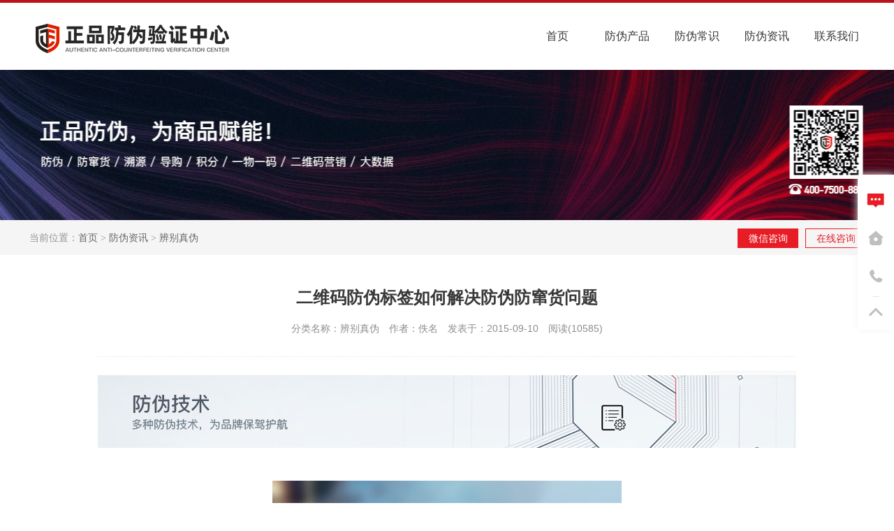

--- FILE ---
content_type: text/html; charset=utf-8
request_url: https://www.fangwei315.com/Html/erweima/128
body_size: 5724
content:
<!DOCTYPE html>
<html lang="zh-cmn-Hans">

<head>
    <meta charset="UTF-8">
    <meta name="viewport" content="width=device-width,initial-scale=1,user-scalable=0,viewport-fit=cover">
    <link rel="stylesheet" href="/css/all.css" />
    <script src="/js/lib/jquery-2.1.4.js"></script>
    <script src="/js/base.js"></script>
    <script type="text/javascript">
        _isSUserAgent();
        function _isSUserAgent() {
            var sUserAgent = navigator.userAgent.toLowerCase();
            var bIsIpad = sUserAgent.match(/ipad/i) == "ipad";
            var bIsIphoneOs = sUserAgent.match(/iphone os/i) == "iphone os";
            var bIsMidp = sUserAgent.match(/midp/i) == "midp";
            var bIsUc7 = sUserAgent.match(/rv:1.2.3.4/i) == "rv:1.2.3.4";
            var bIsUc = sUserAgent.match(/ucweb/i) == "ucweb";
            var bIsAndroid = sUserAgent.match(/android/i) == "android";
            var bIsCE = sUserAgent.match(/windows ce/i) == "windows ce";
            var bIsWM = sUserAgent.match(/windows mobile/i) == "windows mobile";

            if (!(bIsIpad || bIsIphoneOs || bIsMidp || bIsUc7 || bIsUc || bIsAndroid || bIsCE || bIsWM)) {
                //location.href = "https://www.fangwei315.com/"
            } else {
                location.href = "https://m.fangwei315.com" + location.pathname;
            }
        }
    </script>
    <title>二维码防伪标签如何解决防伪防窜货问题</title>
    <meta name="keywords" content="二维码防伪标签如何解决防伪防窜货问题" />
    <meta name="description" content="当今社会，防伪防窜货问题越来越严重，只要一个好的产品卖得不错，就会相继有不法商家进行仿冒，用低成本伪造品牌产品，导致假冒伪劣产品层出不穷，迷惑消费者。" />
    <style>
        .page-box {
            display: flex;
            align-items: center;
            justify-content: center;
            padding: 10px 0px;
        }

        .p-number {
            padding: 5px 10px;
            border: 1px solid #e5e5e5;
            margin-right: 5px;
            cursor: pointer;
        }

            .p-number.active {
                background-color: #E71C25;
                color: #ffffff;
            }

            .p-number:hover {
                background-color: #E71C25;
                color: #ffffff;
            }
    </style>
</head>

<body style="background-color: #ffffff;">
    <div class="pages" id="qiye-box">
        <div class="p-head">
            <div class="container cell justify-between">
                <div>
                    <img src="/images/qiye/img_1.png" alt="">
                </div>

                <ul class="nav-ul cell">
                    <li class="nav-li">
                        <a href="/">
                            <span class="fs16">首页</span>
                        </a>
                    </li>
                            <li class="nav-li">
                                <a href="/Information/dongtai">
                                    <span class="fs16">防伪产品</span>
                                </a>
                            </li>
                            <li class="nav-li">
                                <a href="/Information/changshi">
                                    <span class="fs16">防伪常识</span>
                                </a>
                            </li>
                            <li class="nav-li">
                                <a href="/Information/qudao">
                                    <span class="fs16">防伪资讯</span>
                                </a>
                            </li>

                            <li class="nav-li">
                                <a href="/Contact">
                                    <span class="fs16">联系我们</span>
                                </a>
                            </li>
                </ul>
            </div>
        </div>
        <div class="p-body">
            <div class="banner-box" style="background-image: url(/images/qiye/img_3.png);height: 215px;">
            </div>
            
<div style="min-height: 50px;" class="fiexd-1">
    <div class="path-box">
        <div class="container cell justify-between">
            <div class="cell">
                <div class="cell-hd">
                    <img src="../assets/images/icon_11.png" alt="" class="icon_11">
                </div>
                <div class="cell-bd">
                    当前位置：<span><a href="/">首页</a></span>
                    <span style="font-family: simsun;">&gt;</span>
                    <span><a href="/Information">防伪资讯</a></span>
                    <span style="font-family: simsun;">&gt;</span>
                    <span><a href="/Information/70">&#x8FA8;&#x522B;&#x771F;&#x4F2A;</a></span>
                </div>
            </div>
            <div class="cell">
                <div style="position: relative;" class="code-box">
                    <div class="b-btn b-btn1">微信咨询</div>
                    <div class="code-box_1">
                        <img src="/images/h_13.png" alt="">
                    </div>
                </div>
                <div class="b-btn b-btn2 ml10"><a href="https://dht.zoosnet.net/LR/Chatpre.aspx?id=DHT64390430&lng=cn" style="color: #E71C25" target="_blank">在线咨询</a></div>

            </div>
        </div>
    </div>
</div>

<div class="new-defail container">
    <div class="tlt">
        <h4 class="fs24 fw600" style="color: #393939;">&#x4E8C;&#x7EF4;&#x7801;&#x9632;&#x4F2A;&#x6807;&#x7B7E;&#x5982;&#x4F55;&#x89E3;&#x51B3;&#x9632;&#x4F2A;&#x9632;&#x7A9C;&#x8D27;&#x95EE;&#x9898;</h4>
        <p class="text-muted mt20">
            <span>分类名称：&#x8FA8;&#x522B;&#x771F;&#x4F2A;</span>
            <span class="mr10 ml10">作者：&#x4F5A;&#x540D;</span>
            <span class="mr10">发表于：2015-09-10</span>
            <span>阅读(10585)</span>
        </p>

    </div>
    <div class="content">
        <img src="/images/qiye/img_5.png" alt="" class="mt20 mb20">
        <p class="mb10">
            <p align="center" class="p" style="mso-pagination:widow-orphan;">
	<span style="font-family:宋体;font-size:10.5pt;mso-spacerun:&quot;mso-font-kerning:0.0000pt;"> <br />
<img width="500" height="250" title="二维码防伪标签" align="" alt="二维码防伪标签" src="/Upload_S/image/20150911/20150911094320_3025.jpg" /><br />
<br />
二维码防伪标签如何解决防伪防窜货问题<br />
</span><span style="font-family:宋体;font-size:10.5pt;mso-spacerun:&quot;mso-font-kerning:0.0000pt;"><o:p></o:p></span> 
</p>
<p class="p" style="mso-pagination:widow-orphan;">
	<span style="font-family:宋体;font-size:10.5pt;mso-spacerun:&quot;mso-font-kerning:0.0000pt;"> 当今社会，防伪防窜货问题越来越严重，只要一个好的产品卖得不错，就会相继有不法商家进行仿冒，用低成本伪造品牌产品，导致假冒伪劣产品层出不穷，迷惑消费者。如何有效解决防伪防窜货这一大问题，已经成为相关工作部门非常关注的一件事，也成为当今社会中的一大难题。<br />
</span><span style="font-family:宋体;font-size:10.5pt;mso-spacerun:&quot;mso-font-kerning:0.0000pt;"><o:p></o:p></span> 
</p>
<p class="p" style="mso-pagination:widow-orphan;">
	<span style="font-family:宋体;font-size:10.5pt;mso-spacerun:&quot;mso-font-kerning:0.0000pt;"> 由于防伪技术的不断完善，微信用户的不断普及，很多商家纷纷采用了二维码防伪标签为自己的品牌保驾护航。二维码防伪标签的横空出世，也让这一防伪防窜货问题得到了很好地解决，同时还对其防伪技术有了更全面的制作与印刷。<br />
</span><span style="font-family:宋体;font-size:10.5pt;mso-spacerun:&quot;mso-font-kerning:0.0000pt;"><o:p></o:p></span> 
</p>
<p class="p" style="mso-pagination:widow-orphan;">
	<span style="font-family:宋体;font-size:10.5pt;mso-spacerun:&quot;mso-font-kerning:0.0000pt;"> 就从原来的情况分析，大部分的企业进行销售产品，但由于“防伪防窜货”问题的出现，一直威胁着企业，主要就是因为在一些分销商或者是代理商在利益的驱动下，从未经过企业的许可就将产品擅自转向了其他的经销商，导致了企业的分销商的混乱，出现大量的假冒伪劣产品，进而让企业产品受到影响，也严重危害了消费者的切身利益。<br />
</span><span style="font-family:宋体;font-size:10.5pt;mso-spacerun:&quot;mso-font-kerning:0.0000pt;"><o:p></o:p></span> 
</p>
<p class="p" style="mso-pagination:widow-orphan;">
	<span style="font-family:宋体;font-size:10.5pt;mso-spacerun:&quot;mso-font-kerning:0.0000pt;"> 现在大部分的品牌企业都已经采取了不同的防伪标签标识，其中采用二维码防伪标签的企业最多，通过标签对其销售的产品进行防伪追踪，让消费者通过二维码的扫描，就能够得到产品相关的信息。比如该公司产品的生产日期、产地、公司的介绍、以及相关的联系方式等，以保证产品质量安全，让消费者能够放心购买。<br />
</span><span style="font-family:宋体;font-size:10.5pt;mso-spacerun:&quot;mso-font-kerning:0.0000pt;"><o:p></o:p></span> 
</p>
<p class="p" style="mso-pagination:widow-orphan;">
	<span style="font-family:宋体;font-size:10.5pt;mso-spacerun:&quot;mso-font-kerning:0.0000pt;"> 二维码防伪系统的出现，让防伪标签更全面的出现在相关的行业领域。将产品的一些详细信息融合在二维码防伪标签之中，通过手机扫描，就能够快速的从厂家信息中心获得详细的信息，进而避免出现防伪防窜货现象，快速有效的打击了防伪防窜货行为。<br />
</span><span style="font-family:宋体;font-size:10.5pt;mso-spacerun:&quot;mso-font-kerning:0.0000pt;"><o:p></o:p></span> 
</p>
<p class="p" style="mso-pagination:widow-orphan;">
	<span style="font-family:宋体;font-size:10.5pt;mso-spacerun:&quot;mso-font-kerning:0.0000pt;"> 广东正品防伪公司作为行业防伪专家，凭借多年的防伪经验，先后为为数千家企业提供了专业的防伪防窜货解决方案，行业覆盖了化妆品、食品、日用品、医药、烟业、酒业等多个行业领域。</span><span style="font-family:宋体;font-size:10.5pt;mso-spacerun:&quot;mso-font-kerning:0.0000pt;"><o:p></o:p></span> 
</p>
<p class="MsoNormal" style="text-align:justify;text-indent:21pt;margin-right:0pt;margin-left:0pt;-ms-text-autospace:ideograph-numeric;-ms-text-justify:inter-ideograph;mso-char-indent-count:2.0000;mso-para-margin-right:0.0000gd;mso-para-margin-left:0.0000gd;mso-pagination:none;">
	<span style="font-family:宋体;font-size:10.5pt;mso-spacerun:&quot;mso-font-kerning:1.0000pt;"><o:p>&nbsp;</o:p></span> 
</p>
<!--EndFragment-->
        </p>

    </div>
    <div class="foot">
        <div class="btns cell justify-center">
            <a href="/Settled" class="btn btn-1">商家入驻</a>
        </div>
        <div class="page-1 cell justify-between">
            <div>上一篇：<a href="/Html/erweima/128">&#x4E8C;&#x7EF4;&#x7801;&#x9632;&#x4F2A;&#x6807;&#x7B7E;&#x5982;&#x4F55;&#x89E3;&#x51B3;&#x9632;&#x4F2A;&#x9632;&#x7A9C;&#x8D27;&#x95EE;&#x9898;</a></div>
            <div>下一篇：<a href="/Html/erweima/129">&#x4E8C;&#x7EF4;&#x7801;&#x9632;&#x4F2A;&#x6807;&#x7B7E;&#xFF0C;&#x6253;&#x7834;&#x4F20;&#x7EDF;&#x884C;&#x4E1A;&#x9632;&#x4F2A;&#x683C;&#x5C40;</a></div>
        </div>
    </div>
</div>
<div class="news-box container" style="margin-top: 0; display:none">
    <div class="tlt-1">
        <span>相关推荐</span>
    </div>
    <div class="news-ul cell justify-between">
        <a href="详情.html" class="news-li cell">
            <div class="cell-hd">
                <img src="/images/qiye/img_4.png" alt="">
            </div>
            <div class="cell-bd cell-1">
                <div>
                    <p class="text-ellipsis fs16 text-1">防伪标签印刷制作厂家采用全新防伪技术防伪标签印刷制作厂家采用全新防伪技术</p>
                    <p class="text-muted">正品防伪的二维码防伪系统可对应产品一一生成加密的二维码产品信息，标贴于产品包装上。</p>
                </div>

                <div class="btn-1">
                    查看详情
                </div>
            </div>

        </a>
        <a href="详情.html" class="news-li cell">
            <div class="cell-hd">
                <img src="/images/qiye/img_4.png" alt="">
            </div>
            <div class="cell-bd cell-1">
                <div>
                    <p class="text-ellipsis fs16 text-1">防伪标签印刷制作厂家采用全新防伪技术防伪标签印刷制作厂家采用全新防伪技术</p>
                    <p class="text-muted">正品防伪的二维码防伪系统可对应产品一一生成加密的二维码产品信息，标贴于产品包装上。</p>
                </div>

                <div class="btn-1">
                    查看详情
                </div>
            </div>

        </a>
        <a href="详情.html" class="news-li cell">
            <div class="cell-hd">
                <img src="/images/qiye/img_4.png" alt="">
            </div>
            <div class="cell-bd cell-1">
                <div>
                    <p class="text-ellipsis fs16 text-1">防伪标签印刷制作厂家采用全新防伪技术防伪标签印刷制作厂家采用全新防伪技术</p>
                    <p class="text-muted">正品防伪的二维码防伪系统可对应产品一一生成加密的二维码产品信息，标贴于产品包装上。</p>
                </div>

                <div class="btn-1">
                    查看详情
                </div>
            </div>

        </a>
        <a href="详情.html" class="news-li cell">
            <div class="cell-hd">
                <img src="/images/qiye/img_4.png" alt="">
            </div>
            <div class="cell-bd cell-1">
                <div>
                    <p class="text-ellipsis fs16 text-1">防伪标签印刷制作厂家采用全新防伪技术防伪标签印刷制作厂家采用全新防伪技术</p>
                    <p class="text-muted">正品防伪的二维码防伪系统可对应产品一一生成加密的二维码产品信息，标贴于产品包装上。</p>
                </div>

                <div class="btn-1">
                    查看详情
                </div>
            </div>

        </a>

    </div>
</div>

        </div>

        <div class="p-foot">
            <div class="container">
                <div class="p-foot_hd cell justify-between">
                    <div class="cell-hd">
                        <img src="/images/qiye/img_2.png" alt="">
                        <p class="mt10">
                            <span class="fs18">总部电话：</span>
                            <span class="ff fs20">400-7500-888</span>
                        </p>
                    </div>
                    <div class="cell-bd">
                        <p class="fs16">10年防伪品牌/近万家合作客户/10亿次品牌保护</p>
                        <div class="cell mt10">
                            <input type="text" class="input-1" id="mobile" placeholder="输入手机号马上体验">
                            <button class="btn-1" onclick="onChat();">提交电话</button>
                        </div>
                    </div>
                    <div class="cell-ft">
                        <div class="b-img">
                            <img src="/images/h_13.png" alt="">
                        </div>
                        <p class="tc mt10">微信咨询</p>
                    </div>
                </div>
                <div class="p-foot_bd">
                    <div class="nav-ul cell">
                        <a href="https://www.fangwei315.com" class="nav-li">防伪查询</a>
                        <a href="https://www.fangwei315.com/Settled" class="nav-li">商家入驻</a>
                    </div>
                    <p class="text-1 mt20 mb10">
                        Copyright©2010-2020 正品防伪验证中心 <span class="ml10 mr10"><a href="https://beian.gov.cn/portal/registerSystemInfo?recordcode=44010602002662" target="_blank" rel="nofollow">粤公网安备 44010602002662号</a>  <a href="http://www.beian.miit.gov.cn/" rel="nofollow" target="_blank">粤ICP备12040229号</a></span>
                    </p>
                    <p class="cell justify-between">
                        <span>广州正品防伪科技有限公司，是一家专业从事防伪标签制作、一物一码大数据精准营销系统开发的公司。提供各种防伪标签、二维码防伪营销系统等全行业营销解决方案。</span>
                        <img src="/images/qiye/img_6.png" alt="">
                    </p>
                </div>
            </div>
        </div>
    </div>

    <div id="consult_toolbar">
        <div class="toolbarbox">
            <div class="chat">
                <a target="_blank" rel="nofollow" href="https://dht.zoosnet.net/LR/Chatpre.aspx?id=DHT64390430&lng=cn"><img src="/images/chat.gif" alt=""></a>
            </div>

            <div class="mobile item">
                <img src="/images/qiye/qy_icon_2.png" alt="">
            </div>
            <div class="mobile item">
                <img src="/images/qiye/qy_icon_3.png" alt="">
                <div class="line"></div>
                <div class="msg" style="display: none;">咨询热线：400-7500-888</div>
            </div>
            <div class="go item">
                <a href="javascript:void(0);"><img src="/images/qiye/qy_icon_4.png" alt="回到顶部"></a>
                <div class="msg" style="display: none;">
                    <p>回到顶部</p>
                </div>
            </div>
        </div>
    </div>

    <script>
        $(".tab-btn").click(function () {
            $("html,body").animate({ scrollTop: $($(this).data("href")).offset().top - ($(this).data("href") != "#tab1" ? 40 : 100) }, 0);
        })
        $(window).on("scroll", function () {
            if ($(window).scrollTop() > $(".fiexd-1").offset().top) {
                $(".path-box").addClass("active");
            } else {
                $(".path-box").removeClass("active");
            }

        })
        function onChat() {
            //location.href = "https://dht.zoosnet.net/LR/Chatpre.aspx?id=DHT64390430&lng=cn";

            var mobile = $("#mobile").val();
            if (mobile == "") {
                alert("请输入电话号码后再提交");
                return;
            }
            var url = "https://www.fangwei315.com" + location.pathname;
            $.ajax({
                type: 'GET',
                url: "/Settled/AddMessage?mobile=" + mobile + "&url=" + url,
                success: function (res) {
                    if (res.success) {
                        alert("提交成功，请等待客服联系");
                    }
                }
            });
        }
    </script>
<script>
var _hmt = _hmt || [];
(function() {
  var hm = document.createElement("script");
  hm.src = "https://hm.baidu.com/hm.js?5d9c6e49b5b4ad65997dd177ef601eb3";
  var s = document.getElementsByTagName("script")[0]; 
  s.parentNode.insertBefore(hm, s);
})();
</script>
<script language="javascript" src="https://dht.zoosnet.net/js/lsjs.aspx?siteid=dht64390430&float=1&lng=cn"></script>
</body>

</html>


--- FILE ---
content_type: text/css
request_url: https://www.fangwei315.com/css/all.css
body_size: 10687
content:
@charset "UTF-8";
body,
dd,
dl,
dt,
fieldset,
form,
h1,
h2,
h3,
h4,
h5,
h6,
html,
img div,
legend,
li,
ol,
p,
ul {
    margin: 0;
    padding: 0;
    box-sizing: border-box;
}
body {
    font-size: 14px;
    color: #000;
}
button,
fieldset,
img,
input {
    border: none;
    padding: 0;
    margin: 0;
    outline-style: none;
}
ol,
ul {
    list-style: none;
}
@font-face {
    font-family: 'number';
    src: url('../font/DINMitAlt.ttf') format('truetype');
}
.ff-1 {
    font-family: number;
}
input {
    padding-top: 0;
    padding-bottom: 0;
    font-family: 'SimSun, 宋体';
}
input,
select {
    vertical-align: middle;
}
input,
select,
textarea {
    font-size: 12px;
    margin: 0;
}
textarea {
    resize: none;
}
img {
    border: 0;
    vertical-align: middle;
}
table {
    border-collapse: collapse;
}
body {
    font-size: 14px;
    color: #666;
    background: #ffffff;
    width: 100%;
    font-family: "PingFang SC", "Hiragino Sans GB", "Microsoft YaHei", sans-serif;
}
.clearfix:after,
.clearfix:before {
    content: "";
    display: table;
}
.clearfix:after {
    clear: both;
}
.clearfix {
    *zoom: 1;
}
a,
h1,
h2,
h3,
h4,
h5,
h6 {
    text-decoration: none;
}
h1,
h2,
h3,
h4,
h5,
h6 {
    font-weight: 400;
    font-size: 100%;
}
em,
i,
s {
    font-style: normal;
    text-decoration: none;
}
.col-red {
    color: #c81623 !important;
}
.w {
    width: 1100px;
    margin: 0 auto;
}
.fl {
    float: left;
}
.fr {
    float: right;
}
.al {
    text-align: left;
}
.ac {
    text-align: center;
}
.ar {
    text-align: right;
}
.fw600 {
    font-weight: 600;
}
.fw500 {
    font-weight: 500;
}
.fw400 {
    font-weight: 400;
}
.mt-1 {
    margin-top: -1px;
}
.mt0 {
    margin-top: 0 !important;
}
.mt5 {
    margin-top: 5px;
}
.mt10 {
    margin-top: 10px;
}
.mt15 {
    margin-top: 15px;
}
.mt20 {
    margin-top: 20px;
}
.mt30 {
    margin-top: 30px;
}
.mt40 {
    margin-top: 40px;
}
.mb5 {
    margin-bottom: 5px;
}
.mb10 {
    margin-bottom: 10px;
}
.mb20 {
    margin-bottom: 20px;
}
.mb30 {
    margin-bottom: 30px;
}
.mb40 {
    margin-bottom: 40px;
}
.ml5 {
    margin-left: 5px;
}
.ml10 {
    margin-left: 10px;
}
.ml20 {
    margin-left: 20px;
}
.ml30 {
    margin-left: 30px;
}
.ml40 {
    margin-left: 40px;
}
.mr5 {
    margin-right: 5px;
}
.mr10 {
    margin-right: 10px;
}
.mr20 {
    margin-right: 20px;
}
.mr30 {
    margin-right: 30px;
}
.mr40 {
    margin-right: 40px;
}
.fs12 {
    font-size: 12px;
}
.fs14 {
    font-size: 14px;
}
.fs16 {
    font-size: 16px;
}
.fs18 {
    font-size: 18px;
}
.fs20 {
    font-size: 20px;
}
.fs22 {
    font-size: 22px;
}
.fs24 {
    font-size: 24px;
}
.fs26 {
    font-size: 26px;
}
.fs30 {
    font-size: 30px;
}
.fs32 {
    font-size: 32px;
}
.text-white {
    color: #ffffff;
}
.img20 {
    width: 20px;
    height: 20px;
}
.hide {
    display: none;
}
section {
    width: 100%;
    height: 100px;
    margin-bottom: 50px;
    background-color: pink;
}
.cell {
    display: flex;
    align-items: center;
}
    .cell .cell-1 {
        flex: 1;
    }
.justify-between {
    justify-content: space-between;
}

.justify-center {
    justify-content: center;
}

.text-main {
    color: #fe1919;
}

.text-muted {
    color: #8D8D8D;
}

.text-black {
    color: #222222;
}

.text-ellipsis {
    overflow: hidden;
    text-overflow: ellipsis;
    white-space: nowrap;
}

.overflow-y {
    overflow-y: auto;
}

    .overflow-y::-webkit-scrollbar {
        width: 6px;
        /*高宽分别对应横竖滚动条的尺寸*/
        height: 6px;
    }

    .overflow-y::-webkit-scrollbar-thumb {
        /*滚动条里面小方块*/
        border-radius: 5px;
        -webkit-box-shadow: inset 0 0 5px rgba(0, 0, 0, 0.2);
        background: rgba(0, 0, 0, 0.2);
    }

    .overflow-y::-webkit-scrollbar-track {
        /*滚动条里面轨道*/
        -webkit-box-shadow: inset 0 0 5px rgba(0, 0, 0, 0.2);
        border-radius: 0;
        background: rgba(0, 0, 0, 0.1);
    }

a {
    color: #666666;
}

.container {
    width: 1200px;
    margin: 0 auto;
}

#fangwei-box.pages {
    background: linear-gradient(to bottom, #ffffff 30%, #F1F1F1 100%);
    overflow: auto;
}

#fangwei-box .p-head {
    height: 37px;
    background: #b70008;
    line-height: 37px;
    overflow: hidden;
}

    #fangwei-box .p-head .nav-li {
        padding: 0px 15px;
        height: 37px;
        position: relative;
    }

        #fangwei-box .p-head .nav-li.hover {
            background: linear-gradient(0deg, #f4f4f4, #ffffff);
        }

            #fangwei-box .p-head .nav-li.hover span {
                color: #b70008;
            }

        #fangwei-box .p-head .nav-li.active {
            background: linear-gradient(0deg, #f4f4f4, #ffffff);
        }

            #fangwei-box .p-head .nav-li.active span {
                color: #b70008;
            }

        #fangwei-box .p-head .nav-li img {
            margin-right: 2px;
        }

        #fangwei-box .p-head .nav-li + .nav-li:before {
            content: "";
            position: absolute;
            top: 50%;
            left: 0;
            width: 1px;
            height: 16px;
            background: rgba(229, 229, 229, 0.3);
            margin-top: -8px;
        }

#fangwei-box .t_logo {
    display: block;
    margin: 0 auto;
    text-align: center;
}

#fangwei-box .p-body {
    background: url(../images/4_30_17.png) no-repeat top center;
}

    #fangwei-box .p-body .search-box {
        padding: 170px 0px;
        padding-bottom: 200px;
        width: 675px;
        box-sizing: border-box;
        margin: 0 auto;
    }

        #fangwei-box .p-body .search-box .input-1 {
            width: 440px;
            height: 49px;
            background: #FFFFFF;
            line-height: 49px;
            font-size: 17px;
            box-sizing: content-box;
            border: 3px solid #D4D4D4;
            padding-left: 10px;
        }

            #fangwei-box .p-body .search-box .input-1::placeholder {
                color: #777777;
            }

        #fangwei-box .p-body .search-box .input-btn {
            height: 55px;
            line-height: 55px;
            text-align: center;
            color: #FFFFFF;
            font-size: 18px;
            cursor: pointer;
        }

        #fangwei-box .p-body .search-box .input-btn-1 {
            margin-left: -4px;
            width: 100px;
            justify-content: center;
            background: linear-gradient(0deg, #ba121a, #f7010d);
        }

        #fangwei-box .p-body .search-box .input-btn-2 {
            width: 123px;
            background: linear-gradient(0deg, #ba121a, #f7010d);
        }

    #fangwei-box .p-body .new-ul .new-li {
        width: 400px;
        height: 420px;
        background: #ffffff;
        padding: 0px 20px;
        box-sizing: border-box;
    }

        #fangwei-box .p-body .new-ul .new-li .tlt {
            padding: 20px 0px;
        }

        #fangwei-box .p-body .new-ul .new-li .img-box {
            height: 0;
            padding-bottom: 93px;
            overflow: hidden;
        }

        #fangwei-box .p-body .new-ul .new-li .list {
            width: 100%;
        }

            #fangwei-box .p-body .new-ul .new-li .list .item {
                position: relative;
                padding-left: 12px;
                margin-bottom: 15px;
                font-size: 14px;
            }

                #fangwei-box .p-body .new-ul .new-li .list .item a {
                    color: #666666;
                }

                    #fangwei-box .p-body .new-ul .new-li .list .item a:hover .text-1 {
                        color: #FE1919;
                    }

                    #fangwei-box .p-body .new-ul .new-li .list .item a:hover .text-2 {
                        color: #D3161F;
                    }

                #fangwei-box .p-body .new-ul .new-li .list .item .line {
                    border-bottom: 1px dashed #ccc;
                    margin: 0px 3px;
                    margin-top: 12px;
                }

                #fangwei-box .p-body .new-ul .new-li .list .item::before {
                    content: "";
                    position: absolute;
                    left: 0;
                    top: 50%;
                    width: 5px;
                    height: 5px;
                    margin-top: -2px;
                    background: #CFCFCF;
                    border-radius: 50%;
                }

        #fangwei-box .p-body .new-ul .new-li .text-s {
            border-bottom: 1px solid #F0F0F0;
            padding-bottom: 8px;
        }

            #fangwei-box .p-body .new-ul .new-li .text-s a {
                display: block;
            }

                #fangwei-box .p-body .new-ul .new-li .text-s a:hover {
                    color: #FE1919;
                }

        #fangwei-box .p-body .new-ul .new-li .wd-list {
            height: 155px;
            overflow: hidden;
        }

            #fangwei-box .p-body .new-ul .new-li .wd-list .swiper-container {
                height: 155px;
            }

            #fangwei-box .p-body .new-ul .new-li .wd-list .swiper-container-free-mode > .swiper-wrapper {
                -webkit-transition-timing-function: linear;
                /*之前是ease-out*/
                -moz-transition-timing-function: linear;
                -ms-transition-timing-function: linear;
                -o-transition-timing-function: linear;
                transition-timing-function: linear;
            }

            #fangwei-box .p-body .new-ul .new-li .wd-list .wd-item {
                padding: 10px 0px;
                border-top: 1px solid #F0F0F0;
            }

                #fangwei-box .p-body .new-ul .new-li .wd-list .wd-item a:hover {
                    text-decoration: underline;
                }

            #fangwei-box .p-body .new-ul .new-li .wd-list img {
                width: 22px;
                height: 22px;
            }

    #fangwei-box .p-body .result-box {
        width: 800px;
        background: #ffffff;
        box-shadow: 0px 0px 19px 0px rgba(0, 0, 0, 0.1);
        padding: 0px 20px;
        box-sizing: border-box;
        margin: 0 auto;
        margin-bottom: 70px;
        margin-top: 55px;
    }

        #fangwei-box .p-body .result-box .tlt {
            padding: 15px 0px;
            padding-left: 16px;
            border-bottom: 1px dashed #eeeeee;
            position: relative;
            color: #222222;
            text-align: left;
        }

            #fangwei-box .p-body .result-box .tlt::before {
                content: "";
                position: absolute;
                left: 0;
                top: 50%;
                width: 4px;
                height: 19px;
                margin-top: -9px;
                background-image: linear-gradient(#e71c25, #e71c25), linear-gradient(0deg, #ba121a 0%, #f7010d 100%);
                background-blend-mode: normal, normal;
            }

        #fangwei-box .p-body .result-box .success-bd .b-bd {
            display: flex;
            align-items: center;
            justify-content: center;
            flex-flow: column;
            padding-top: 55px;
            padding-bottom: 50px;
        }

        #fangwei-box .p-body .result-box .success-bd .b-ft {
            border-top: 1px dashed #eeeeee;
            text-align: center;
            padding: 25px 0px;
        }

            #fangwei-box .p-body .result-box .success-bd .b-ft img + img {
                margin-left: 5px;
            }

        #fangwei-box .p-body .result-box .record-bd {
            text-align: center;
        }

            #fangwei-box .p-body .result-box .record-bd .box-1 {
                padding-bottom: 40px;
                border-bottom: 1px dashed #eeeeee;
            }

            #fangwei-box .p-body .result-box .record-bd .img1 {
                width: 79px;
                height: 77px;
            }

            #fangwei-box .p-body .result-box .record-bd .box-2 {
                padding-bottom: 45px;
                border-bottom: 1px dashed #eeeeee;
            }

            #fangwei-box .p-body .result-box .record-bd .box-3 {
                padding: 25px 0px;
                display: flex;
                align-items: center;
                justify-content: center;
            }

                #fangwei-box .p-body .result-box .record-bd .box-3 a {
                    width: 125px;
                    height: 34px;
                    line-height: 34px;
                    text-align: center;
                    border: 1px solid rgba(231, 28, 37, 0.8);
                    color: #E71C25;
                }

                    #fangwei-box .p-body .result-box .record-bd .box-3 a:hover {
                        background-color: #E71C25;
                        color: #ffffff;
                    }

                    #fangwei-box .p-body .result-box .record-bd .box-3 a + a {
                        margin-left: 14px;
                    }


            #fangwei-box .p-body .result-box .success-bd .box-3 {
                padding: 25px 0px;
                display: flex;
                align-items: center;
                justify-content: center;
            }

                #fangwei-box .p-body .result-box .success-bd .box-3 a {
                    width: 125px;
                    height: 34px;
                    line-height: 34px;
                    text-align: center;
                    border: 1px solid rgba(231, 28, 37, 0.8);
                    color: #E71C25;
                }

                    #fangwei-box .p-body .result-box .success-bd .box-3 a:hover {
                        background-color: #E71C25;
                        color: #ffffff;
                    }

                    #fangwei-box .p-body .result-box .success-bd .box-3 a + a {
                        margin-left: 14px;
                    }


            #fangwei-box .p-body .result-box .record-bd .table-box {
                border: 1px solid #e7e7e7;
                border-radius: 3px;
                width: 100%;
            }

                #fangwei-box .p-body .result-box .record-bd .table-box table {
                    width: 100%;
                }

                #fangwei-box .p-body .result-box .record-bd .table-box thead {
                    height: 35px;
                    line-height: 35px;
                    background-image: linear-gradient(#f8f8f8, #f8f8f8), linear-gradient(#dfdfdf, #dfdfdf);
                }

                #fangwei-box .p-body .result-box .record-bd .table-box tbody tr {
                    height: 45px;
                    line-height: 45px;
                    border-top: 1px solid #e7e7e7;
                }

    #fangwei-box .p-body .tab-list .fiexd-1.active .tab-btns {
        display: none;
    }

    #fangwei-box .p-body .tab-list .fiexd-1.active .tab-btns1 {
        display: block;
    }

    #fangwei-box .p-body .tab-list .tab-btns.active {
        position: fixed;
        top: 0;
        left: 50%;
        margin-left: -600px;
        width: 1200px;
        z-index: 99;
    }

    #fangwei-box .p-body .tab-list .tab-btns .tab-btn {
        width: 218px;
        height: 50px;
        background: #b8b8b8;
        line-height: 50px;
        text-align: center;
        font-size: 18px;
        color: #ffffff;
        margin-right: 10px;
        cursor: pointer;
    }

        #fangwei-box .p-body .tab-list .tab-btns .tab-btn:hover {
            background: #e71c25;
        }

        #fangwei-box .p-body .tab-list .tab-btns .tab-btn.active {
            background: #e71c25;
        }

    #fangwei-box .p-body .tab-list .tab-btns .r-box {
        width: 161px;
        height: 50px;
        background: #ffffff;
        border: 1px solid #e71c25;
        line-height: 50px;
        text-align: center;
        color: #E71C25;
        display: flex;
        justify-content: center;
    }

    #fangwei-box .p-body .tab-list .tab-btns1 {
        display: none;
        position: fixed;
        top: 0;
        width: 100%;
        height: 50px;
        background: #F5F5F5;
        box-sizing: border-box;
        z-index: 99;
    }

        #fangwei-box .p-body .tab-list .tab-btns1.active {
            position: fixed;
            top: 0;
            width: 100%;
        }

        #fangwei-box .p-body .tab-list .tab-btns1 .tab-btn {
            height: 40px;
            background-color: #ffffff;
            font-size: 18px;
            color: #373737;
            display: block;
            padding: 0px 25px;
            margin-right: 10px;
        }

            #fangwei-box .p-body .tab-list .tab-btns1 .tab-btn span {
                display: inline-block;
                line-height: 37px;
                border-bottom: 3px solid #ffffff;
            }

            #fangwei-box .p-body .tab-list .tab-btns1 .tab-btn:hover {
                color: #E71C25;
            }

            #fangwei-box .p-body .tab-list .tab-btns1 .tab-btn.active {
                color: #E71C25;
            }

                #fangwei-box .p-body .tab-list .tab-btns1 .tab-btn.active span {
                    border-bottom-color: #E71C25;
                    font-weight: 600;
                }

        #fangwei-box .p-body .tab-list .tab-btns1 .b-btn {
            width: 85px;
            height: 26px;
            border: 1px solid #E71C25;
            line-height: 26px;
            text-align: center;
            cursor: pointer;
        }

            #fangwei-box .p-body .tab-list .tab-btns1 .b-btn + .b-btn {
                margin-left: 7px;
            }

        #fangwei-box .p-body .tab-list .tab-btns1 .b-btn1 {
            background-color: #E71C25;
            color: #ffffff;
        }

        #fangwei-box .p-body .tab-list .tab-btns1 .code-box:hover .code-box_1 {
            display: block;
        }

        #fangwei-box .p-body .tab-list .tab-btns1 .b-btn2 {
            color: #E71C25;
        }

    #fangwei-box .p-body .tab-list .tab-content {
        margin-top: 60px;
    }

        #fangwei-box .p-body .tab-list .tab-content .c-item:first-of-type {
            padding-top: 0;
        }

        #fangwei-box .p-body .tab-list .tab-content .c-item {
            padding-top: 60px;
        }

        #fangwei-box .p-body .tab-list .tab-content .tlt {
            padding-left: 16px;
            position: relative;
            color: #222222;
            text-align: left;
            margin-bottom: 25px;
        }

            #fangwei-box .p-body .tab-list .tab-content .tlt .text-1 {
                font-size: 30px;
                font-weight: 600;
                color: #2D2D2D;
            }

            #fangwei-box .p-body .tab-list .tab-content .tlt .text-2 {
                color: #797979;
                font-size: 15px;
            }

            #fangwei-box .p-body .tab-list .tab-content .tlt::before {
                content: "";
                position: absolute;
                left: 0;
                top: 50%;
                width: 4px;
                height: 30px;
                margin-top: -13px;
                background-image: linear-gradient(#e71c25, #e71c25), linear-gradient(0deg, #ba121a 0%, #f7010d 100%);
                background-blend-mode: normal, normal;
            }

        #fangwei-box .p-body .tab-list .tab-content #tab1 .b-box {
            height: 320px;
            background: url(../images/h_11.png) no-repeat;
            background-size: 100% 100%;
            display: flex;
            padding-top: 45px;
            box-sizing: border-box;
        }

            #fangwei-box .p-body .tab-list .tab-content #tab1 .b-box h5 {
                font-size: 22px;
                font-weight: 600;
                color: #E71C25;
            }

            #fangwei-box .p-body .tab-list .tab-content #tab1 .b-box .item {
                flex: 1;
                padding-left: 45px;
                display: flex;
                flex-flow: column;
                align-items: flex-start;
            }

                #fangwei-box .p-body .tab-list .tab-content #tab1 .b-box .item li {
                    margin: 10px 0px;
                }

        #fangwei-box .p-body .tab-list .tab-content #tab2 .nums {
            color: #393939;
            height: 220px;
            background-color: #ffffff;
        }

            #fangwei-box .p-body .tab-list .tab-content #tab2 .nums .num {
                display: flex;
                flex-flow: column;
                align-items: center;
                flex: 1;
                height: 220px;
                justify-content: center;
                cursor: pointer;
                position: relative;
            }

                #fangwei-box .p-body .tab-list .tab-content #tab2 .nums .num:after {
                    display: none;
                    content: "";
                    position: absolute;
                    bottom: -5px;
                    left: 50%;
                    border: 5px solid #ffffff;
                    transform: rotate(45deg);
                    margin-left: -10px;
                }

                #fangwei-box .p-body .tab-list .tab-content #tab2 .nums .num.active {
                    color: #E71C25;
                }

                    #fangwei-box .p-body .tab-list .tab-content #tab2 .nums .num.active:after {
                        display: block;
                    }

            #fangwei-box .p-body .tab-list .tab-content #tab2 .nums .text-1 {
                font-family: number;
                font-size: 58px;
                margin-right: 5px;
                font-weight: 500;
                vertical-align: sub;
            }

            #fangwei-box .p-body .tab-list .tab-content #tab2 .nums .num {
                text-align: center;
            }

        #fangwei-box .p-body .tab-list .tab-content #tab2 .n-swipers {
            height: 0;
            padding-bottom: 460px;
            background: url(../images/h_12.png) no-repeat;
            background-size: 100% 100%;
            position: relative;
        }

            #fangwei-box .p-body .tab-list .tab-content #tab2 .n-swipers .n-swiper {
                height: 460px;
                padding-left: 70px;
                padding-right:80px;
                padding-top: 90px;
                box-sizing: border-box;
                position: absolute;
                left: 0;
                top: 0;
                right:0;
                bottom:0;
                display: none;
            }

                #fangwei-box .p-body .tab-list .tab-content #tab2 .n-swipers .n-swiper .btn {
                    width: 100px;
                    height: 34px;
                    line-height: 34px;
                    text-align: center;
                    border: 1px solid #E71C25;
                    margin-right: 10px;
                }

                #fangwei-box .p-body .tab-list .tab-content #tab2 .n-swipers .n-swiper .btn-1 {
                    color: #ffffff;
                    background-color: #E71C25;
                }

                #fangwei-box .p-body .tab-list .tab-content #tab2 .n-swipers .n-swiper .btn-2 {
                    color: #E71C25;
                }

        #fangwei-box .p-body .tab-list .tab-content #tab3 .cell-item {
            width: 385px;
            height: 323px;
            background: #ffffff;
            border: 1px solid #f1f1f1;
            border-radius: 5px;
            display: flex;
            flex-flow: column;
            align-items: center;
            padding-top: 30px;
            box-sizing: border-box;
        }

        #fangwei-box .p-body .tab-list .tab-content #tab3 .btn-1 {
            width: 83px;
            height: 24px;
            background: #ffffff;
            border: 1px solid #e71c25;
            line-height: 24px;
            color: #E71C25;
            text-align: center;
            cursor: pointer;
        }

        #fangwei-box .p-body .tab-list .tab-content #tab4 .cells {
            display: flex;
            flex-wrap: wrap;
            justify-content: space-between;
        }

            #fangwei-box .p-body .tab-list .tab-content #tab4 .cells > .cell {
                align-items: center;
                width: 385px;
                height: 245px;
                background-size: 100% 100%;
                margin-bottom: 20px;
                position: relative;
                flex-flow: column;
                cursor: pointer;
            }

                #fangwei-box .p-body .tab-list .tab-content #tab4 .cells > .cell::before {
                    content: "";
                    position: absolute;
                    top: 0;
                    left: 0;
                    right: 0;
                    bottom: 0;
                    background-color: rgba(255, 255, 255, 0.4);
                    z-index: 0;
                }

                #fangwei-box .p-body .tab-list .tab-content #tab4 .cells > .cell:hover .btns {
                    display: flex;
                }

                #fangwei-box .p-body .tab-list .tab-content #tab4 .cells > .cell:hover::before {
                    background-color: rgba(0, 0, 0, 0.3);
                }

                #fangwei-box .p-body .tab-list .tab-content #tab4 .cells > .cell .btns {
                    display: flex;
                    align-items: center;
                    justify-content: center;
                    margin-top: 30px;
                    display: none;
                }

                    #fangwei-box .p-body .tab-list .tab-content #tab4 .cells > .cell .btns a {
                        display: inline-block;
                        width: 100px;
                        height: 34px;
                        background: rgba(223, 223, 223, 0);
                        border: 1px solid rgba(255, 255, 255, 0.8);
                        color: #ffffff;
                        line-height: 34px;
                        text-align: center;
                    }

                        #fangwei-box .p-body .tab-list .tab-content #tab4 .cells > .cell .btns a + a {
                            margin-left: 15px;
                        }

#fangwei-box .p-foot {
    border-top: 2px solid #b70008;
    text-align: center;
    background-color: #ffffff;
}

    #fangwei-box .p-foot .list-1 {
        justify-content: center;
    }

        #fangwei-box .p-foot .list-1 li {
            padding: 0px 10px;
            position: relative;
        }

            #fangwei-box .p-foot .list-1 li a:hover {
                color: #E71C25;
            }

            #fangwei-box .p-foot .list-1 li::before {
                content: "";
                position: absolute;
                left: 0;
                top: 50%;
                width: 1px;
                height: 10px;
                margin-top: -5px;
                background-color: #e2e2e2;
                opacity: 0.5;
            }

    #fangwei-box .p-foot .yq-list {
        border-top: 1px solid #e5e5e5;
        padding: 10px 0px;
    }

        #fangwei-box .p-foot .yq-list .nav-items {
            flex-wrap: wrap;
            height: 20px;
            overflow: hidden;
            padding-right: 50px;
        }

            #fangwei-box .p-foot .yq-list .nav-items.active {
                height: auto;
            }

        #fangwei-box .p-foot .yq-list li {
            padding: 0px 10px;
            position: relative;
            color: #bfbfbf;
            box-sizing: border-box;
        }

            #fangwei-box .p-foot .yq-list li a:hover {
                color: #E71C25;
            }

            #fangwei-box .p-foot .yq-list li + li::before {
                content: "";
                position: absolute;
                left: 0;
                top: 50%;
                width: 1px;
                height: 10px;
                margin-top: -5px;
                background-color: #e2e2e2;
                opacity: 0.5;
            }

        #fangwei-box .p-foot .yq-list a {
            color: #bfbfbf;
            font-size: 12px;
        }

#qiye-box .p-head {
    border-top: 4px solid #BA121A;
    height: 96px;
    line-height: 96px;
    z-index: 999;
    width: 100%;
    background-color: #ffffff;
}

    #qiye-box .p-head a {
        color: #373737;
    }

    #qiye-box .p-head .nav-li {
        width: 85px;
        height: 26px;
        line-height: 26px;
        text-align: center;
    }

        #qiye-box .p-head .nav-li:hover {
            background-color: #E71C25;
        }

            #qiye-box .p-head .nav-li:hover a {
                color: #ffffff;
            }

                #qiye-box .p-head .nav-li:hover a span {
                    font-size: 14px;
                }

        #qiye-box .p-head .nav-li.active {
            background-color: #E71C25;
        }

            #qiye-box .p-head .nav-li.active a {
                color: #ffffff;
            }

                #qiye-box .p-head .nav-li.active a span {
                    font-size: 14px;
                }

        #qiye-box .p-head .nav-li + .nav-li {
            margin-left: 15px;
        }

#qiye-box .banner-box {
    background: url() no-repeat top center;
    height: 441px;
}

#qiye-box .tab-btns {
    height: 50px;
    background: #F5F5F5;
    box-sizing: border-box;
    z-index: 99;
}

    #qiye-box .tab-btns.active {
        position: fixed;
        top: 0;
        width: 100%;
    }

    #qiye-box .tab-btns .tab-btn {
        height: 40px;
        background-color: #ffffff;
        font-size: 18px;
        color: #373737;
        display: block;
        padding: 0px 25px;
        margin-right: 10px;
        cursor: pointer;
    }

        #qiye-box .tab-btns .tab-btn span {
            display: inline-block;
            line-height: 37px;
            border-bottom: 3px solid #ffffff;
        }

        #qiye-box .tab-btns .tab-btn:hover {
            color: #E71C25;
        }

        #qiye-box .tab-btns .tab-btn.active {
            color: #E71C25;
        }

            #qiye-box .tab-btns .tab-btn.active span {
                border-bottom-color: #E71C25;
                font-weight: 600;
            }

    #qiye-box .tab-btns .b-btn {
        width: 85px;
        height: 26px;
        border: 1px solid #E71C25;
        line-height: 26px;
        text-align: center;
        cursor: pointer;
    }

        #qiye-box .tab-btns .b-btn + .b-btn {
            margin-left: 7px;
        }

    #qiye-box .tab-btns .b-btn1 {
        background-color: #E71C25;
        color: #ffffff;
    }

    #qiye-box .tab-btns .code-box:hover .code-box_1 {
        display: block;
    }

    #qiye-box .tab-btns .b-btn2 {
        color: #E71C25;
    }

#qiye-box .tab-bd > .jh-item {
    border-bottom: 1px dashed #eeeeee;
    height: 470px;
}

    #qiye-box .tab-bd > .jh-item .c-left {
        width: 600px;
        padding-left: 45px;
    }

    #qiye-box .tab-bd > .jh-item:nth-child(2n) {
        flex-flow: row-reverse;
    }

        #qiye-box .tab-bd > .jh-item:nth-child(2n) .c-left {
            padding-left: 0;
        }

    #qiye-box .tab-bd > .jh-item .c-left_hd .text-2 {
        display: inline-block;
        border-bottom: 3px solid #E71C25;
        padding-bottom: 10px;
    }

    #qiye-box .tab-bd > .jh-item .c-left_bd {
        margin-top: 25px;
        flex-wrap: wrap;
    }

        #qiye-box .tab-bd > .jh-item .c-left_bd .t-li {
            width: 275px;
            box-sizing: border-box;
            padding-left: 15px;
            position: relative;
            margin-bottom: 20px;
            color: #393939;
        }

            #qiye-box .tab-bd > .jh-item .c-left_bd .t-li::before {
                content: "";
                position: absolute;
                width: 7px;
                height: 7px;
                background: rgba(0, 0, 0, 0.2);
                border-radius: 50%;
                left: 0;
                top: 50%;
                margin-top: -3px;
            }

    #qiye-box .tab-bd > .jh-item .c-left_ft {
        margin-top: 15px;
    }

        #qiye-box .tab-bd > .jh-item .c-left_ft .b-btn {
            width: 85px;
            height: 30px;
            border: 1px solid #E71C25;
            line-height: 30px;
            text-align: center;
            cursor: pointer;
        }

            #qiye-box .tab-bd > .jh-item .c-left_ft .b-btn + .b-btn {
                margin-left: 9px;
            }

        #qiye-box .tab-bd > .jh-item .c-left_ft .b-btn1 {
            background-color: #E71C25;
            color: #ffffff;
        }

        #qiye-box .tab-bd > .jh-item .c-left_ft .b-btn2 {
            color: #E71C25;
        }

#qiye-box .swiper-box .tlt {
    padding-top: 50px;
    padding-bottom: 70px;
    text-align: center;
}

#qiye-box .swiper-box .swiper-container-free-mode > .swiper-wrapper {
    -webkit-transition-timing-function: linear;
    /*之前是ease-out*/
    -moz-transition-timing-function: linear;
    -ms-transition-timing-function: linear;
    -o-transition-timing-function: linear;
    transition-timing-function: linear;
    margin: 0 auto;
}

#qiye-box .swiper-box .swiper-slide {
    width: 250px;
    height: 270px;
    display: flex;
    flex-flow: column;
    align-items: center;
    justify-content: center;
}

#qiye-box .swiper-box img {
    display: block;
    box-shadow: 0px 0px 15px 0px rgba(0, 0, 0, 0.07);
}

    #qiye-box .swiper-box img + img {
        margin-top: 30px;
    }

#qiye-box .news-box {
    margin-top: 50px;
    padding-bottom: 50px;
}

    #qiye-box .news-box .tlt {
        padding-top: 30px;
        padding-bottom: 50px;
        text-align: center;
    }

    #qiye-box .news-box .tlt-1 {
        font-size: 18px;
        color: #2A2A2A;
        position: relative;
        padding-left: 12px;
        font-weight: bold;
        margin-bottom: 20px;
    }

        #qiye-box .news-box .tlt-1::before {
            content: "";
            position: absolute;
            left: 0;
            top: 50%;
            width: 3px;
            height: 18px;
            background-color: #E71C25;
            margin-top: -8px;
        }

    #qiye-box .news-box .news-ul {
        flex-wrap: wrap;
    }

        #qiye-box .news-box .news-ul .news-li {
            align-items: initial;
            padding: 25px;
            width: 50%;
            box-sizing: border-box;
        }

            #qiye-box .news-box .news-ul .news-li:hover {
                background-color: #F5F5F5;
            }

                #qiye-box .news-box .news-ul .news-li:hover .btn-1 {
                    background-color: #E71C25;
                    border-color: #E71C25;
                    color: #ffffff;
                }

        #qiye-box .news-box .news-ul img {
            width: 165px;
            height: 125px;
        }

        #qiye-box .news-box .news-ul .text-1 {
            width: 300px;
            color: #393939;
            margin-bottom: 10px;
        }

        #qiye-box .news-box .news-ul .cell-bd {
            width: 350px;
            margin-left: 15px;
            display: flex;
            flex-flow: column;
            justify-content: space-between;
        }

        #qiye-box .news-box .news-ul .btn-1 {
            width: 85px;
            height: 26px;
            line-height: 26px;
            text-align: center;
            background: #ffffff;
            border: 1px solid rgba(212, 212, 212, 0.8);
            font-size: 12px;
            color: #6C6C6C;
            align-self: flex-end;
        }

#qiye-box .new-list {
    padding-top: 15px;
}

    #qiye-box .new-list > .cell {
        padding: 30px;
        border-bottom: 1px dashed #eeeeee;
        cursor: pointer;
    }

        #qiye-box .new-list > .cell:hover {
            background-color: #F5F5F5;
        }

            #qiye-box .new-list > .cell:hover .btn-1 {
                border-color: #E71C25;
                background-color: #E71C25;
                color: #ffffff;
            }

    #qiye-box .new-list img {
        width: 182px;
        height: 137px;
    }

    #qiye-box .new-list .cell-bd {
        margin-left: 25px;
        width: 690px;
        height: 137px;
    }

    #qiye-box .new-list .btn-1 {
        width: 100px;
        height: 34px;
        background: #ffffff;
        border: 1px solid rgba(191, 191, 191, 0.8);
        color: #6F6F6F;
        line-height: 34px;
        text-align: center;
        display: block;
    }

#qiye-box .new-defail {
    border-bottom: 1px dashed #eeeeee;
    margin-bottom: 30px;
}

    #qiye-box .new-defail .content {
        width: 1000px;
        margin: 0 auto;
    }

    #qiye-box .new-defail .tlt {
        text-align: center;
        padding-top: 45px;
        padding-bottom: 30px;
        border-bottom: 1px dashed #eeeeee;
        width: 1000px;
        margin: 0 auto;
    }

    #qiye-box .new-defail .foot .page-1 {
        padding: 15px 0px;
    }

        #qiye-box .new-defail .foot .page-1 a {
            color: #555555;
        }

            #qiye-box .new-defail .foot .page-1 a:hover {
                color: #E71C25;
            }

    #qiye-box .new-defail .foot .btns {
        padding: 25px 0;
    }

        #qiye-box .new-defail .foot .btns .btn {
            width: 125px;
            height: 34px;
            line-height: 34px;
            text-align: center;
            color: #ffffff;
        }

        #qiye-box .new-defail .foot .btns .btn-1 {
            background-color: #E71C25;
        }

        #qiye-box .new-defail .foot .btns .btn-2 {
            background-color: #333333;
            margin-left: 15px;
        }

#qiye-box .path-box {
    height: 50px;
    background: #F5F5F5;
    line-height: 50px;
    color: #949393;
}

    #qiye-box .path-box.active {
        position: fixed;
        top: 0;
        left: 0;
        width: 100%;
    }

    #qiye-box .path-box .icon_11 {
        width: 13px;
        height: 15px;
        margin-right: 2px;
        margin-top: -3px;
    }

    #qiye-box .path-box .b-btn {
        width: 85px;
        height: 26px;
        border: 1px solid #E71C25;
        line-height: 26px;
        text-align: center;
        cursor: pointer;
    }

        #qiye-box .path-box .b-btn + .b-btn {
            margin-left: 7px;
        }

    #qiye-box .path-box .b-btn1 {
        background-color: #E71C25;
        color: #ffffff;
    }

    #qiye-box .path-box .code-box:hover .code-box_1 {
        display: block;
    }

    #qiye-box .path-box .b-btn2 {
        color: #E71C25;
    }

#qiye-box .contact-box {
    padding-bottom: 50px;
}

    #qiye-box .contact-box .tlt {
        text-align: center;
        padding: 50px 0px;
    }

        #qiye-box .contact-box .tlt .text-1 {
            width: 200px;
            margin: 0 auto;
            color: #2F2F2F;
            border-bottom: 1px solid #eeeeee;
            padding-bottom: 10px;
            position: relative;
            margin-bottom: 15px;
        }

            #qiye-box .contact-box .tlt .text-1::before {
                content: "";
                position: absolute;
                bottom: -2px;
                left: 50%;
                width: 30px;
                height: 4px;
                margin-left: -15px;
                background-color: #E71C25;
            }

        #qiye-box .contact-box .tlt .text-2 {
            color: #555555;
        }

    #qiye-box .contact-box .jieshao .num {
        width: 279px;
        height: 240px;
        background: #ffffff;
        border: 1px solid #ececec;
        display: flex;
        flex-flow: column;
        align-items: center;
        justify-content: center;
        color: #393939;
    }

        #qiye-box .contact-box .jieshao .num .text-1 {
            font-family: number;
            font-size: 58px;
            font-weight: 500;
            vertical-align: sub;
        }

    #qiye-box .contact-box .jieshao .section-1 {
        margin-top: 25px;
        height: 520px;
        background: url() no-repeat top left;
        background-size: 500px 520px;
        display: flex;
        justify-content: end;
        align-items: center;
        justify-content: flex-end;
    }

        #qiye-box .contact-box .jieshao .section-1 .text-1 {
            width: 770px;
            padding: 60px;
            box-sizing: border-box;
            background-color: #ffffff;
            font-size: 16px;
            line-height: 30px;
            color: #555555;
            position: relative;
            border: 1px solid #ececec;
        }

            #qiye-box .contact-box .jieshao .section-1 .text-1:before {
                content: ">";
                position: absolute;
                left: -21px;
                top: 50%;
                font-family: "simsun";
                width: 42px;
                height: 42px;
                line-height: 42px;
                text-align: center;
                margin-top: -21px;
                background-color: #E71C25;
                font-weight: 600;
                font-size: 16px;
                color: #ffffff;
            }

    #qiye-box .contact-box .hezuo .section-1 {
        height: 320px;
        background: url(../images/h_11.png) no-repeat;
        background-size: 100% 100%;
        display: flex;
        padding-top: 45px;
        box-sizing: border-box;
    }

        #qiye-box .contact-box .hezuo .section-1 h5 {
            font-size: 22px;
            font-weight: 600;
            color: #E71C25;
        }

        #qiye-box .contact-box .hezuo .section-1 .item {
            flex: 1;
            padding-left: 45px;
            display: flex;
            flex-flow: column;
            align-items: flex-start;
        }

            #qiye-box .contact-box .hezuo .section-1 .item li {
                margin: 10px 0px;
            }

    #qiye-box .contact-box .tuantui .section-1 {
        width: 1080px;
        height: 380px;
        margin: 0 auto;
        position: relative;
    }

        #qiye-box .contact-box .tuantui .section-1 .img_20 {
            position: absolute;
            right: 0;
            bottom: 0;
            box-shadow: 0px 5px 14px 0px rgba(0, 0, 0, 0.2);
        }

        #qiye-box .contact-box .tuantui .section-1 .texts {
            width: 310px;
            height: 306px;
            background: #E71C25;
            box-sizing: border-box;
            padding-left: 40px;
            padding-top: 50px;
            color: #ffffff;
        }

            #qiye-box .contact-box .tuantui .section-1 .texts .text-1 {
                position: relative;
                padding-bottom: 20px;
                margin-bottom: 20px;
            }

                #qiye-box .contact-box .tuantui .section-1 .texts .text-1:after {
                    content: "";
                    position: absolute;
                    left: 0px;
                    bottom: 0;
                    width: 24px;
                    height: 3px;
                    background: #ffffff;
                }

    #qiye-box .contact-box .tuantui .section-2 {
        margin-top: 38px;
    }

        #qiye-box .contact-box .tuantui .section-2 img {
            width: 280px;
            height: 170px;
        }

#qiye-box .p-foot {
    background-color: #393B3D;
}

    #qiye-box .p-foot .p-foot_hd {
        padding-top: 40px;
        padding-bottom: 20px;
        color: #ffffff;
        border-bottom: 1px dashed #99999936;
    }

        #qiye-box .p-foot .p-foot_hd .input-1 {
            width: 290px;
            height: 38px;
            box-sizing: border-box;
            line-height: 38px;
            padding-left: 30px;
            background: #ffffff url(../images/icon_12.png) no-repeat;
            background-size: 12px 16px;
            background-position: 10px 11px;
            font-size: 14px;
        }

            #qiye-box .p-foot .p-foot_hd .input-1::placeholder {
                color: #A4A4A4;
            }

        #qiye-box .p-foot .p-foot_hd .btn-1 {
            width: 80px;
            height: 38px;
            background: #E71C25;
            line-height: 38px;
            text-align: center;
            color: #ffffff;
        }

        #qiye-box .p-foot .p-foot_hd .b-img {
            padding: 5px;
            background-color: #ffffff;
        }

            #qiye-box .p-foot .p-foot_hd .b-img img {
                width: 100px;
                height: 100px;
            }

    #qiye-box .p-foot .p-foot_bd {
        padding-top: 25px;
        padding-bottom: 30px;
        color: #999999;
    }

        #qiye-box .p-foot .p-foot_bd .nav-li {
            padding-right: 10px;
            position: relative;
            color: #999999;
        }

            #qiye-box .p-foot .p-foot_bd .nav-li:hover {
                color: #E71C25;
            }

            #qiye-box .p-foot .p-foot_bd .nav-li + .nav-li {
                padding-left: 10px;
            }

                #qiye-box .p-foot .p-foot_bd .nav-li + .nav-li::before {
                    content: "";
                    position: absolute;
                    left: 0;
                    width: 1px;
                    height: 10px;
                    background-color: #999999;
                    top: 50%;
                    margin-top: -5px;
                }

#qiye-box .b-loading {
    height: 42px;
    background-color: #F5F5F5;
    line-height: 42px;
    color: #707070;
    font-size: 16px;
    margin: 20px auto;
    text-align: center;
    cursor: pointer;
}

    #qiye-box .b-loading:hover {
        color: #E71C25;
    }

.fiexd-right-navs {
    position: fixed;
    right: 0px;
    top: 50%;
    transform: translateY(-50%);
    z-index: 99;
    width: 56px;
    height: 211px;
    background: #FFFFFF;
    box-sizing: border-box;
    box-shadow: 0px 0px 15px 0px rgba(0, 0, 0, 0.07);
    border-radius: 10px 0px 0px 10px;
    text-align: center;
    padding: 10px;
    display: flex;
    flex-flow: column;
    align-items: center;
    justify-content: space-around;
}

    .fiexd-right-navs .item {
        cursor: pointer;
    }

.code-box_1 {
    display: none;
    position: absolute;
    padding: 15px;
    background-color: #FFFFFF;
    box-shadow: 0px 0px 15px 0px rgba(0, 0, 0, 0.07);
    top: 35px;
    left: -20px;
    z-index: 9;
}

    .code-box_1 img {
        width: 120px;
        height: 120px;
    }

    .code-box_1::after {
        content: "";
        position: absolute;
        top: 0;
        width: 100%;
        left: 0;
        height: 20px;
        margin-top: -7px;
        background-color: transparent;
    }

    .code-box_1::before {
        content: "";
        position: absolute;
        top: 0;
        left: 50%;
        width: 10px;
        height: 10px;
        background-color: #ffffff;
        transform: rotate(45deg);
        margin-top: -5px;
        margin-left: -5px;
    }

.nums {
    height: 50px;
    border-radius: 5px;
    border: 1px solid #F0F0F0;
    line-height: 50px;
    display: flex;
    font-size: 28px;
}

    .nums.class-1 {
        border: none;
    }

        .nums.class-1 .num {
            border: 1px solid #F0F0F0;
            width: 50px;
            height: 50px;
            padding: 3px;
            box-shadow: 0px 0px 5px rgba(0, 0, 0, 0.1);
            border-radius: 50%;
            color: #ffffff;
            background-clip: content-box;
        }

            .nums.class-1 .num + .num {
                margin-left: 20px;
            }

    .nums.class-2 {
        width: 440px;
    }

        .nums.class-2 .num {
            text-indent: 0;
            letter-spacing: 0;
        }

    .nums .num {
        flex: 1;
        padding: 0px 15px;
        letter-spacing: 6px;
        text-align: center;
        text-indent: 4px;
    }

        .nums .num + .num {
            border-left: 1px solid #F0F0F0;
        }

    .nums .text-orange {
        color: #ED533F;
    }

    .nums .text-green {
        color: #39C736;
    }

    .nums .text-blue {
        color: #2C43A6;
    }



    .nums .textf-1 {
        color: #1F1A17;
    }
    .nums .textf-2 {
        color: #5A38D7;
    }

    .nums .textf-3 {
        color: #F0499F;
    }
    .nums .textf-4 {
        color: #0093DD;
    }
    .nums .textf-5 {
        color: #D6362E;
    }
    .nums .textf-6 {
        color: #00923F;
    }
    .nums .textf-7 {
        color: #98238E;
    }
    .nums .textf-8 {
        color: #E56E14;
    }
    .nums .textf-9 {
        color: #959250;
    }

    .nums .text-2 {
        color: #be0102;
    }

    .nums .text-3 {
        color: #0cbc08;
    }

    .nums .text-4 {
        color: #0e46ea;
    }

.bg-1 {
    background-color: #000000;
}

.bg-2 {
    background-color: #be0102;
}

.bg-3 {
    background-color: #0cbc08;
}

.bg-4 {
    background-color: #0e46ea;
}


.bg-black {
    background-color: #222222;
}

.bg-orange {
    background-color: #ED533F;
}

.bg-green {
    background-color: #39C736;
}

.bg-blue {
    background-color: #2C43A6;
}

.bg-ul {
    display: flex;
    width: 440px;
}

    .bg-ul .bg-li {
        display: flex;
        justify-content: space-between;
        flex: 1;
        align-items: center;
        padding: 0px 15px;
    }

        .bg-ul .bg-li span {
            display: inline-block;
            width: 20px;
            height: 20px;
            border-radius: 50%;
        }

button {
    cursor: pointer;
}

.img_30_21 {
    min-width: 17px;
    height: 17px;
    cursor: pointer;
}

.tc {
    text-align: center;
}

.no-before::before {
    display: none;
}

.alert-box {
    position: fixed;
    left: 0;
    right: 0;
    top: 0;
    bottom: 0;
    z-index: 99;
}

    .alert-box .alert_overlay {
        position: absolute;
        top: 0;
        right: 0;
        bottom: 0;
        left: 0;
        background-color: rgba(0, 0, 0, 0.3);
    }

    .alert-box .alert_modal {
        width: 325px;
        height: 230px;
        background: #ffffff;
        box-shadow: 0px 0px 19px 0px rgba(0, 0, 0, 0.1);
        position: absolute;
        top: 50%;
        left: 50%;
        margin-left: -162px;
        margin-top: -115px;
    }

        .alert-box .alert_modal .b-bd {
            display: flex;
            align-items: center;
            justify-content: center;
            flex-flow: column;
            padding: 25px 0px;
            height: 175px;
            box-sizing: border-box;
        }

        .alert-box .alert_modal .b-ft {
            margin: 0px 20px;
            height: 50px;
            line-height: 50px;
            text-align: center;
            font-size: 16px;
            color: #E71C25;
            border-top: 1px dashed rgba(0, 0, 0, 0.2);
            cursor: pointer;
        }

.fiexd-right-code {
    position: fixed;
    right: 0;
    top: 50%;
    transform: translateY(-50%);
    text-align: center;
    width: 170px;
    z-index: 99;
    background: #ffffff;
    box-shadow: 0px 0px 15px 0px rgba(0, 0, 0, 0.07);
    border-radius: 5px;
    box-sizing: border-box;
    padding: 0px 10px;
}

    .fiexd-right-code .tlt {
        font-size: 16px;
        line-height: 50px;
        border-bottom: 1px dashed #eeeeee;
        color: #2D2D2D;
    }

    .fiexd-right-code .bd {
        padding-bottom: 25px;
    }

        .fiexd-right-code .bd img {
            width: 100%;
            margin: 15px 0px;
        }

.hover-1 {
    color: #2a2a2a;
    font-weight: 400;
}

    .hover-1:hover {
        color: #E71C25;
    }

.hover-2 {
    color: #999999;
    font-weight: 400;
}

    .hover-2:hover {
        color: #E71C25;
    }

.hover-3 {
    font-weight: 400;
}

    .hover-3:hover {
        color: #E71C25;
    }

.audio-wrapper {
    background-color: #fcfcfc;
    margin: 10px auto;
    width: 388px;
    height: 53px;
    border: 1px solid #e0e0e0;
    box-shadow: 0px 10px 20px 0px rgba(59, 78, 138, 0.05);
    border-radius: 5px;
}

.audio-left {
    float: left;
    text-align: center;
    width: 14%;
    height: 100%;
    position: relative;
    border-right: 1px solid #e7e7e7;
}

.audioplayer-stopped .audio-left a {
    display: block;
    overflow: hidden;
}

.audioplayer-stopped .audio-left a {
    width: 0;
    height: 0;
    border: solid transparent;
    border-width: 7px 10px;
    border-left-color: #595a61;
    content: '';
    position: absolute;
    top: 50%;
    left: 50%;
    margin-top: -7px;
    margin-left: -3px;
}

.audioplayer-playing .audio-left a {
    width: 10px;
    /* 12 */
    height: 14px;
    /* 12 */
    position: absolute;
    top: 50%;
    left: 47%;
    margin-top: -7px;
    margin-left: -5px;
}

    .audioplayer-playing .audio-left a:before,
    .audioplayer-playing .audio-left a:after {
        width: 40%;
        height: 100%;
        background-color: #595a61;
        content: '';
        position: absolute;
        top: 0;
    }

    .audioplayer-playing .audio-left a:before {
        left: 0;
    }

    .audioplayer-playing .audio-left a:after {
        right: 0;
    }

.audio-right {
    margin-right: 2%;
    float: right;
    width: 80%;
    height: 100%;
    box-sizing: border-box;
    display: flex;
    align-items: center;
}

    .audio-right p {
        font-size: 15px;
        height: 35%;
        margin: 8px 0;
        /* 歌曲名称只显示在一行，超出部分显示为省略号 */
        overflow: hidden;
        white-space: nowrap;
        text-overflow: ellipsis;
        max-width: 243px;
        /* 要适配小屏幕手机，所以最大宽度先设小一点，后面js根据屏幕大小重新设置 */
    }

.progress-bar-bg {
    position: relative;
    cursor: pointer;
    flex: 1;
    height: 10px;
    background-image: linear-gradient(#e9e9ea, #e9e9ea), linear-gradient(#ece8e2, #ece8e2);
    background-blend-mode: normal, normal;
    border-radius: 5px;
}

.progress-bar {
    width: 0;
    height: 10px;
    background-image: linear-gradient(#595a61, #595a61), linear-gradient(90deg, #e0be86 0%, #cca96b 100%), linear-gradient(#ccb183, #ccb183);
    background-blend-mode: normal, normal, normal;
    border-radius: 5px;
}

.progress-bar-bg span {
    content: " ";
    width: 10px;
    height: 10px;
    border-radius: 50%;
    -moz-border-radius: 50%;
    -webkit-border-radius: 50%;
    background-color: #3e87e8;
    position: absolute;
    left: 0;
    top: 50%;
    margin-top: -5px;
    margin-left: -5px;
    cursor: pointer;
}

.audio-time {
    overflow: hidden;
    margin-left: 15px;
    color: #9497A6;
    font-size: 12px;
}

.audio-length-total {
    float: right;
    font-size: 12px;
}

.audio-length-current {
    float: left;
    font-size: 12px;
}

.audio-wrapper .progressDot {
    width: 18px;
    height: 18px;
    margin-top: -4px;
    margin-left: -5px;
    left: 0;
    box-shadow: 0px 0px 20px 0px rgba(0, 0, 0, 0.2);
    border-radius: 50%;
    position: absolute;
}

.fs34 {
    font-size: 34px;
}

#consult_toolbar {
    position: fixed;
    right: 0;
    top: 250px;
    z-index: 1020;
}

    #consult_toolbar .line {
        width: 10px;
        height: 1px;
        background: #e7e7e7;
        margin: 0 auto;
    }

    #consult_toolbar .toolbarbox {
        width: 52px;
        background: #fff;
        border-top-left-radius: 8px;
        border-bottom-left-radius: 8px;
        box-shadow: 0 0 12px #f3f3f3;
        color: #fff;
        text-align: center;
    }

        #consult_toolbar .toolbarbox img {
            display: block;
            padding: 15px 0 20px;
            margin: 0 auto;
        }

        #consult_toolbar .toolbarbox .msg {
            display: none;
        }

        #consult_toolbar .toolbarbox .chat {
            position: relative;
            cursor: pointer;
        }

            #consult_toolbar .toolbarbox .chat img {
                padding-bottom: 10px;
            }

            #consult_toolbar .toolbarbox .chat .chat_msg {
                position: absolute;
                right: 100%;
                top: 14px;
                width: 215px;
                height: 40px;
                margin-right: 20px;
                line-height: 40px;
                border-radius: 5px;
                background: #ff6800 url(../images/chat_light.gif) no-repeat center;
            }

                #consult_toolbar .toolbarbox .chat .chat_msg p {
                    font-size: 16px;
                }

                    #consult_toolbar .toolbarbox .chat .chat_msg p:after {
                        content: '';
                        position: absolute;
                        top: 11px;
                        left: 100%;
                        display: block;
                        border: 8px solid transparent;
                        border-left: 8px solid #ff6800;
                    }

        #consult_toolbar .toolbarbox .mobile {
            position: relative;
            cursor: pointer;
        }

            #consult_toolbar .toolbarbox .mobile .msg {
                position: absolute;
                right: 100%;
                top: 9px;
                width: 187px;
                height: 32px;
                margin-right: 10px;
                line-height: 32px;
                font-size: 12px;
                text-align: center;
                background: url("../images/top_ms_2.png") no-repeat;
                background-size: 187px 32px;
            }

        #consult_toolbar .toolbarbox .go {
            position: relative;
            cursor: pointer;
        }

            #consult_toolbar .toolbarbox .go .msg {
                position: absolute;
                right: 100%;
                top: 7px;
                width: 77px;
                height: 32px;
                margin-right: 10px;
                line-height: 32px;
                font-size: 12px;
                text-align: center;
                background: url("../images/top_ms_1.png") no-repeat;
                background-size: 77px 32px;
            }


--- FILE ---
content_type: application/javascript
request_url: https://www.fangwei315.com/js/base.js
body_size: 2397
content:
$(function(){
    $(".nav-li").hover(function(){
       
        $(this).addClass("hover");
        $(this).find("img").attr("src",`/images/4_30_${$(this).index()+1}s.png`)
    },function(){
        if($(this).hasClass("active"))return;
        $(this).removeClass("hover");
        
        $(this).find("img").attr("src",`/images/4_30_${$(this).index()+1}.png`)
    })

    var imgLi=$('#consult_toolbar .item');
	imgLi.hover(function(){
		var index=$(this).index();
		$(this).find('.msg').css('display','block');
		if(index==1){
			$(this).find('img').attr('src','/images/qiye/qy_icon_2s.png');
		}else if(index==2){
			$(this).find('img').attr('src','/images/qiye/qy_icon_3s.png');
		}
		else if(index==3){
			$(this).find('img').attr('src','/images/qiye/qy_icon_4s.png');
		}
	},function(){
		var index=$(this).index();
		$(this).find('.msg').css('display','none');
		if(index==1){
			$(this).find('img').attr('src','/images/qiye/qy_icon_2.png');
		}else if(index==2){
			$(this).find('img').attr('src','/images/qiye/qy_icon_3.png');
		}
		else if(index==3){
			$(this).find('img').attr('src','/images/qiye/qy_icon_4.png');
		}
	})
	$('#consult_toolbar .go').on('click',function(){
		$("html,body").animate({scrollTop:0}, 500);
    })

    $(".yq-list .img_30_21").click(function () {
        $(this).parents('.yq-list').find(".nav-items").toggleClass("active");
    })
    
})

/*MSCLASS.js*/
function Marquee() {
    this.ID = document.getElementById(arguments[0]);
    if (!this.ID) {
        alert('您要设置的"' + arguments[0] + '"初始化错误\r\n请检查标签ID设置是否正确!');
        this.ID = -1;
        return
    }
    this.Direction = this.Width = this.Height = this.DelayTime = this.WaitTime = this.CTL = this.StartID = this.Stop = this.MouseOver = 0;
    this.Step = 1;
    this.Timer = 30;
    this.DirectionArray = {
        top: 0,
        up: 0,
        bottom: 1,
        down: 1,
        left: 2,
        right: 3
    };
    if (typeof arguments[1] == "number" || typeof arguments[1] == "string") {
        this.Direction = arguments[1]
    }
    if (typeof arguments[2] == "number") {
        this.Step = arguments[2]
    }
    if (typeof arguments[3] == "number") {
        this.Width = arguments[3]
    }
    if (typeof arguments[4] == "number") {
        this.Height = arguments[4]
    }
    if (typeof arguments[5] == "number") {
        this.Timer = arguments[5]
    }
    if (typeof arguments[6] == "number") {
        this.DelayTime = arguments[6]
    }
    if (typeof arguments[7] == "number") {
        this.WaitTime = arguments[7]
    }
    if (typeof arguments[8] == "number") {
        this.ScrollStep = arguments[8]
    }
    this.ID.style.overflow = this.ID.style.overflowX = this.ID.style.overflowY = "hidden";
    this.ID.noWrap = true;
    this.IsNotOpera = (navigator.userAgent.toLowerCase().indexOf("opera") == -1);
    if (arguments.length >= 7) {
        this.Start()
    }
}
Marquee.prototype.Start = function () {
    if (this.ID == -1) {
        return
    }
    if (this.WaitTime < 800) {
        this.WaitTime = 800
    }
    if (this.Timer < 20) {
        this.Timer = 20
    }
    if (this.Width == 0) {
        this.Width = parseInt(this.ID.style.width)
    }
    if (this.Height == 0) {
        this.Height = parseInt(this.ID.style.height)
    }
    if (typeof this.Direction == "string") {
        this.Direction = this.DirectionArray[this.Direction.toString().toLowerCase()]
    }
    this.HalfWidth = Math.round(this.Width / 2);
    this.HalfHeight = Math.round(this.Height / 2);
    this.BakStep = this.Step;
    this.ID.style.width = this.Width + "px";
    this.ID.style.height = this.Height + "px";
    if (typeof this.ScrollStep != "number") {
        this.ScrollStep = this.Direction > 1 ? this.Width : this.Height
    }
    var d = "<table cellspacing='0' cellpadding='0' style='border-collapse:collapse;display:inline;'><tr><td noWrap=true style='white-space: nowrap;word-break:keep-all;'>MSCLASS_TEMP_HTML</td><td noWrap=true style='white-space: nowrap;word-break:keep-all;'>MSCLASS_TEMP_HTML</td></tr></table>";
    var b = "<table cellspacing='0' cellpadding='0' style='border-collapse:collapse;'><tr><td>MSCLASS_TEMP_HTML</td></tr><tr><td>MSCLASS_TEMP_HTML</td></tr></table>";
    var e = this;
    e.tempHTML = e.ID.innerHTML;
    if (e.Direction <= 1) {
        e.ID.innerHTML = b.replace(/MSCLASS_TEMP_HTML/g, e.ID.innerHTML)
    } else {
        if (e.ScrollStep == 0 && e.DelayTime == 0) {
            e.ID.innerHTML += e.ID.innerHTML
        } else {
            e.ID.innerHTML = d.replace(/MSCLASS_TEMP_HTML/g, e.ID.innerHTML)
        }
    }
    var f = this.Timer;
    var a = this.DelayTime;
    var c = this.WaitTime;
    e.StartID = function () {
        e.Scroll()
    };
    e.Continue = function () {
        if (e.MouseOver == 1) {
            setTimeout(e.Continue, a)
        } else {
            clearInterval(e.TimerID);
            e.CTL = e.Stop = 0;
            e.TimerID = setInterval(e.StartID, f)
        }
    };
    e.Pause = function () {
        e.Stop = 1;
        clearInterval(e.TimerID);
        setTimeout(e.Continue, a)
    };
    e.Begin = function () {
        e.ClientScroll = e.Direction > 1 ? e.ID.scrollWidth / 2 : e.ID.scrollHeight / 2;
        if ((e.Direction <= 1 && e.ClientScroll <= e.Height + e.Step) || (e.Direction > 1 && e.ClientScroll <= e.Width + e.Step)) {
            e.ID.innerHTML = e.tempHTML;
            delete(e.tempHTML);
            return
        }
        delete(e.tempHTML);
        e.TimerID = setInterval(e.StartID, f);
        if (e.ScrollStep < 0) {
            return
        }
        e.ID.onmousemove = function (g) {
            if (e.ScrollStep == 0 && e.Direction > 1) {
                var g = g || window.event;
                if (window.event) {
                    if (e.IsNotOpera) {
                        e.EventLeft = g.srcElement.id == e.ID.id ? g.offsetX - e.ID.scrollLeft : g.srcElement.offsetLeft - e.ID.scrollLeft + g.offsetX
                    } else {
                        e.ScrollStep = null;
                        return
                    }
                } else {
                    e.EventLeft = g.layerX - e.ID.scrollLeft
                }
                e.Direction = e.EventLeft > e.HalfWidth ? 3 : 2;
                e.AbsCenter = Math.abs(e.HalfWidth - e.EventLeft);
                e.Step = Math.round(e.AbsCenter * (e.BakStep * 2) / e.HalfWidth)
            }
        };
        e.ID.onmouseover = function () {
            if (e.ScrollStep == 0) {
                return
            }
            e.MouseOver = 1;
            clearInterval(e.TimerID)
        };
        e.ID.onmouseout = function () {
            if (e.ScrollStep == 0) {
                if (e.Step == 0) {
                    e.Step = 1
                }
                return
            }
            e.MouseOver = 0;
            if (e.Stop == 0) {
                clearInterval(e.TimerID);
                e.TimerID = setInterval(e.StartID, f)
            }
        }
    };
    setTimeout(e.Begin, c)
};
Marquee.prototype.Scroll = function () {
    switch (this.Direction) {
        case 0:
            this.CTL += this.Step;
            if (this.CTL >= this.ScrollStep && this.DelayTime > 0) {
                this.ID.scrollTop += this.ScrollStep + this.Step - this.CTL;
                this.Pause();
                return
            } else {
                if (this.ID.scrollTop >= this.ClientScroll) {
                    this.ID.scrollTop -= this.ClientScroll
                }
                this.ID.scrollTop += this.Step
            }
            break;
        case 1:
            this.CTL += this.Step;
            if (this.CTL >= this.ScrollStep && this.DelayTime > 0) {
                this.ID.scrollTop -= this.ScrollStep + this.Step - this.CTL;
                this.Pause();
                return
            } else {
                if (this.ID.scrollTop <= 0) {
                    this.ID.scrollTop += this.ClientScroll
                }
                this.ID.scrollTop -= this.Step
            }
            break;
        case 2:
            this.CTL += this.Step;
            if (this.CTL >= this.ScrollStep && this.DelayTime > 0) {
                this.ID.scrollLeft += this.ScrollStep + this.Step - this.CTL;
                this.Pause();
                return
            } else {
                if (this.ID.scrollLeft >= this.ClientScroll) {
                    this.ID.scrollLeft -= this.ClientScroll
                }
                this.ID.scrollLeft += this.Step
            }
            break;
        case 3:
            this.CTL += this.Step;
            if (this.CTL >= this.ScrollStep && this.DelayTime > 0) {
                this.ID.scrollLeft -= this.ScrollStep + this.Step - this.CTL;
                this.Pause();
                return
            } else {
                if (this.ID.scrollLeft <= 0) {
                    this.ID.scrollLeft += this.ClientScroll
                }
                this.ID.scrollLeft -= this.Step
            }
            break
    }
};
